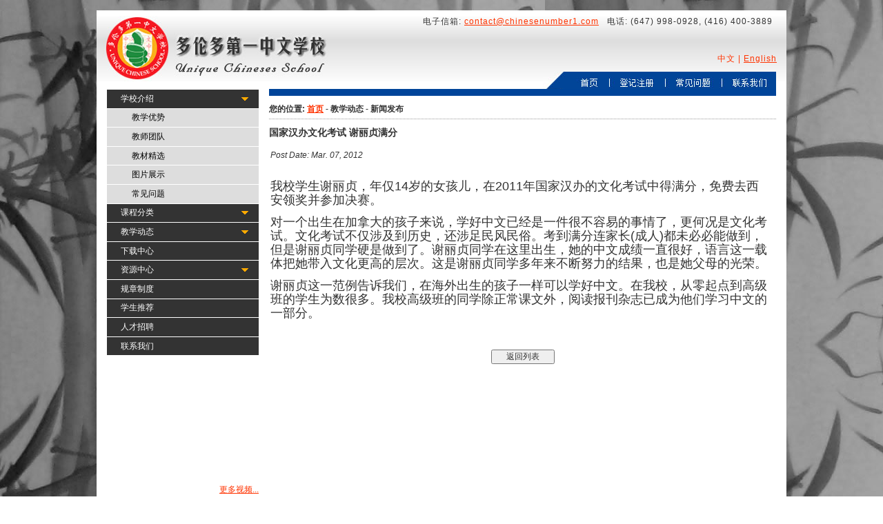

--- FILE ---
content_type: text/html; charset=UTF-8
request_url: http://chinesenumber1.com/show_news.php?news_id=15&news_type=1
body_size: 3878
content:
<!DOCTYPE HTML>
<head>
<title>
国家汉办文化考试  谢丽贞满分 - 多伦多伦多第一中文学校</title>
<meta http-equiv="Content-Type" content="text/html; charset=utf-8">
<meta name="keywords" content="中文学校,多伦多中文学校,中文教育"> 
<meta name="description" content="多伦多伦多第一中文学校">
<link rel="stylesheet" type="text/css" href="css/menuh.css" />
<link rel="stylesheet" type="text/css" href="css/style.css" />
<link rel="stylesheet" type="text/css" href="css/style_slider.css" />
<link rel="icon" href="images/favicon.png" type="image/png" />
<script src="script/jquery-1.2.1.min.js" type="text/javascript"></script>
<script src="script/menu.js" type="text/javascript"></script>
<script src="script/scripts.js" type="text/javascript"></script>
<script type="text/javascript" src="http://ajax.googleapis.com/ajax/libs/jquery/1.3.2/jquery.min.js" ></script>
<script type="text/javascript" src="http://ajax.googleapis.com/ajax/libs/jqueryui/1.5.3/jquery-ui.min.js" ></script>
<script type="text/javascript">
	$(document).ready(function(){
		$("#featured > ul").tabs({fx:{opacity: "toggle"}}).tabs("rotate", 5000, true);
	});
</script>

</head>
<body leftmargin="0" valign="middle" topmargin="0" bgcolor="#FFFFFF">
<div id="header" style="letter-spacing:1px;font-size:12px;width:1000px;height:95px;border:0px solid #000;text-align:right;
margin-left:auto;margin-right:auto;padding:8px 0px 0px 0px;background:#fff url(images/logo.jpg) no-repeat;background-position:0px 0px;">


电子信箱: <a href="mailto:contact@chinesenumber1.com">contact@chinesenumber1.com</a> &nbsp;&nbsp;电话: (647) 998-0928, (416) 400-3889 &nbsp;&nbsp;&nbsp;&nbsp;
<div id="info" style="padding:37px 10px 0px 0px;border:0px solid #333;font-size:12px;color:#ff3300;">
中文 | <a href="en/" style="font-size:12px;font-family:Arial;">English</a>&nbsp;
</div>


<div id="menu_container" style="width:338px;margin-left:auto;padding:10px 15px 0px 0px;">
<div id="menu" style="border:0px solid;padding:0px 0px 0px 0px;">
<ul>
          <li>
            <h2 id="a"><a href="index.php" title="首页"></a></h2>
          </li>
</ul>
<ul>
          <li>
            <h2 id="b"><a href="register.php" title="登记注册"></a></h2>
            <ul>
              <li><a href="register1.php" title="周末课程报名表" style="padding-top:10px;">周末课程报名表</a></li>
              <li><a href="register2.php" title="日校后课程报名表">日校后课程报名表</a></li>
              <li><a href="register3.php" title="夏令营报名表">夏令营报名表</a></li>
            </ul>
          </li>
</ul>
<ul>
          <li>
            <h2 id="c"><a href="faq.php" title="常见问题"></a></h2>
          </li>
</ul>
<ul>
          <li>
            <h2 id="d"><a href="contact.php" title="联系我们"></a></h2>
          </li>
</ul>
</div>
<div class="clear"></div>
</div>

</div>
<div id="container">


<div id="left">
<script language="javascript">
function mouseover_subscribe()
	{ 
		var str=document.subscribe.subscribe_email.value;
 		if (str=="请输入您的电子信箱")
		{
 			document.subscribe.subscribe_email.value=''; 
		}
 	} 
function mousedown_subscribe()
	{
		var str=document.subscribe.subscribe_email.value;
 		if (str=="" || str=="请输入您的电子信箱")
		{
			document.subscribe.subscribe_email.value='请输入您的电子信箱'; 
		}
	}
	
function fnvalidation_subscribe()
{
	if (document.subscribe.subscribe_email.value.indexOf("@") == -1)
	{
		var err="请输入有效电子信箱！";
		alert(err);
		document.subscribe.subscribe_email.value="";
		document.subscribe.subscribe_email.focus();
		return false;
	}
	
return true;
}
</script>

	<ul id="menu_left">
		<li>
			<a href="#" class="has_sub">学校介绍</a>
			<ul>
				<li><a href="our_advantages.php">教学优势</a></li>
				<li><a href="professional_team.php">教师团队</a></li>
				<li><a href="books.php">教材精选</a></li>
				<li><a href="gallery.php">图片展示</a></li>
				<li><a href="faq.php">常见问题</a></li>
			</ul>
		</li>
		<li>
			<a href="#" class="has_sub">课程分类</a>
			<ul>
<li><a href="show_cat.php?cat_id=1">喜洋洋双语幼儿园</a></li><li><a href="show_cat.php?cat_id=3">周末课程</a></li><li><a href="show_cat.php?cat_id=2">After School课程</a></li><li><a href="show_cat.php?cat_id=16">夏令营</a></li><li><a href="show_cat.php?cat_id=53">对外汉语</a></li>			</ul>
		</li>
		<li>
			<a href="#" class="has_sub">教学动态</a>
			<ul>
				<li><a href="news.php?news_type=1">新闻发布</a></li>
				<li><a href="news.php?news_type=2">活动预告</a></li>
			</ul>
		</li>
		<li>
			<a href="downloads.php">下载中心</a>
		</li>
		<li>
			<a href="#" class="has_sub">资源中心</a>
			<ul>
				<li><a href="web_resources.php">网络资源</a></li>
				<li><a href="mandarin_blog.php">学汉语博客</a></li>
			</ul>
		</li>
		<li>
			<a href="policy.php">规章制度</a>
		</li>
		<li>
			<a href="testimonials.php">学生推荐</a>
		</li>
		<li>
			<a href="jobs.php">人才招聘</a>
		</li>
		<li>
			<a href="contact.php">联系我们</a>
		</li>

	</ul>
	<br>
	<table align="center" cellpadding="0" cellspacing="0" style="width:220px;border:0px #ccc solid;background:#fff;">
	<tr>
<td style="font-weight:normal;
                line-height:130%;padding:0px 0px 0px 0px;" align="center" valign="top"><iframe width="220" height="165" src="https://www.youtube.com/embed/8cvUTervANQ" frameborder="0" allow="autoplay; encrypted-media" allowfullscreen></iframe></td>	
	</tr>
	<tr>
	<td align="right" style="padding:2px 0px 8px 0px;"><a href="video.php">更多视频...</a>
	</td>
	</tr>
	</table>
	<table align="center" cellpadding="0" cellspacing="0" style="width:220px;border:1px #ccc solid;background:#eee;">
	<form name="subscribe" id="subscribe" action="thankyou_subscribe.php" method="post" onSubmit="return fnvalidation_subscribe();">
	<tr>
	<td style="padding:18px 0px 5px 18px;">
	<input type="text" name="subscribe_email" style="width:185px;height:22px;border:1px ccc solid;color:#666" 
	value="请输入您的电子信箱" onclick="mouseover_subscribe()" onblur="mousedown_subscribe()">
	</td>
	</tr>
	<tr>
	<td style="padding:0px 0px 18px 18px;"><input type="image" src="images/but_subscribe.gif">
	</td>
	</tr>
	</form>
	</table>
	<br></div>



 <div id="main_content">
 


	<div id="blue_strip" style="float:right;width:735px;height:10px;padding:0px 0px 0px 0px;background:#004499;">

	</div>

<table width="100%" border="0" align="center" cellpadding="0" cellspacing="0">
   <tr>
	<td style="border-bottom:1px dotted #999;padding:10px 0px 5px 0px;font-weight:bold;" colspan="3">您的位置:  
		<a href="index.php">首页</a> - 教学动态 - 新闻发布</td></tr>
<tr><td style='padding:10px 10px 10px 0px;font-size:14px;'><b>国家汉办文化考试  谢丽贞满分</b></td></tr><tr><td style='padding:5px 10px 10px 2px;'><i>Post Date: Mar. 07, 2012</i></td></tr><tr><td style='padding:5px 10px 10px 2px;'><P><FONT size=4>我校学生谢丽贞，年仅14岁的女孩儿，在2011年国家汉办的文化考试中得满分，免费去西安领奖并参加决赛。</FONT></P>
<P><FONT size=4>对一个出生在加拿大的孩子来说，学好中文已经是一件很不容易的事情了，更何况是文化考试。文化考试不仅涉及到历史，还涉足民风民俗。考到满分连家长(成人)都未必必能做到，但是谢丽贞同学硬是做到了。谢丽贞同学在这里出生，她的中文成绩一直很好，语言这一载体把她带入文化更高的层次。这是谢丽贞同学多年来不断努力的结果，也是她父母的光荣。</FONT></P>
<P><FONT size=4>谢丽贞这一范例告诉我们，在海外出生的孩子一样可以学好中文。在我校，从零起点到高级班的学生为数很多。我校高级班的同学除正常课文外，阅读报刊杂志已成为他们学习中文的一部分。</FONT></P></td></tr>	<tr><td align="center" style="padding:20px 0px 10px 0px;"><form action="javascript:history.go(-1)" method="post">
	<input type="submit" value="返回列表" style="padding:0px 20px 0px 20px;"></form></td></tr>    </td>
  </tr>
</table> 
 
</div>


	

 <div style="text-align:center;padding:10px 0px 0px 0px;">
 </div>
 

 
 <div class="clear"></div>

</div><!-- container -->



<table width="1000" height="80" border="0" align="center" cellpadding="0" cellspacing="0" style="background:#000;opacity:0.8;filter:alpha(opacity=80)">
  <tr>
    <td align="center" style="font-size:13px;font-weight:normal;padding-left:12px;border-top:1px #333 dotted;padding-top:8px;padding-bottom:0px;color:#fff;">
 
<a href="index.php" style="font-size:13px;color:#fff;text-decoration:none;">首页</a> &nbsp;&nbsp;|&nbsp;&nbsp; 
<a href="faq.php" style="font-size:13px;color:#fff;text-decoration:none;">常见问题</a> &nbsp;&nbsp;|&nbsp;&nbsp;
<a href="privacy_policy.php" style="font-size:13px;color:#fff;text-decoration:none;">隐私政策</a> &nbsp;&nbsp;|&nbsp;&nbsp;  
<a href="sitemap.php" style="font-size:13px;color:#fff;text-decoration:none;">网站地图</a> &nbsp;&nbsp;|&nbsp;&nbsp;   
<a href="contact.php" style="font-size:13px;color:#fff;text-decoration:none;">联系我们</a>
    </td>
  </tr>
  <tr>
    <td align="center" style="font-size:12px;font-weight:bold;padding-top:5px;padding-bottom:15px;color:#fff;">
    版权所有 &copy; 2009 - 2026. 多伦多伦多第一中文学校. All Rights Reserved.
    </td>
  </tr>
</table>
  




</body>
</html>

--- FILE ---
content_type: text/css
request_url: http://chinesenumber1.com/css/menuh.css
body_size: 8491
content:
/* CSS Menus - Horizontal CSS Menu with Dropdown and Popout Menus - 20050131 */


body{font-family:Arial; background:url(../images/bg2.jpg);background-attachment:fixed;}

/* Begin CSS Popout Menu */
BODY {
	padding-right: 0px; padding-left: 0px; padding-bottom: 0px; margin: 0px; padding-top: 0px;
	font-family: Arial;
	font-size: 12px;
	color:#000;
	margin-left:0px;
	margin-top:15px;
	margin-right:0px;
	margin-bottom:0px;
	color:#333;
}
a:link {  text-decoration: none;font-size:12px; text-decoration: underline; color: #ff3300;}
a:visited { text-decoration: none;font-size:12px; text-decoration: underline; color: #ff3300;}
a:active {  text-decoration: none;font-size:12px;}
a:hover { text-decoration: none;font-size:12px; text-decoration: none; color: #ff3300;}

.content_title {  font-size: 12px; font-family: Arial; color:#999999; font-weight:bold;font-style:italic;}
.content_text {  font-size: 12px; font-family: Arial; color:#333377; line-height:135%}
.text_top {
	font-family: Arial;
	font-size: 12px;
	color: #333333;
}
td {
	font-family: Arial;
	font-size: 12px;
	color: #333;
}
textarea {
	font-family: Arial;
	font-size: 12px;
	color: #333;
}
input {
	font-family: Arial;
	font-size: 12px;
	color: #333;
}
.text {
	font-family: Arial;
	font-size: 12px;
	color: #333333;
}
.disc {
	padding-left: 40px;
}
a.home_link, a.footer_link:active, a.home_link:link, a.home_link:visited  {
	color: #333333;
	font-size: 12px;
	font-family: Arial;
	font-weight: normal;
	text-decoration: none;
}

.bg_left {
	background:#fff url(../images/bg_left.gif);
	border-bottom-width:1px;
	border-bottom-style:solid;
	border-bottom-color:#999;
}

a.left_link: {
	font-size: 12px;
	font-family: Arial;
	font-weight: bold;
	color: #fff;
	text-decoration: underline;
}
a.left_link: hover {
	font-size: 12px;
	font-family: Arial;
	font-weight: bold;
	color: #fff;
	text-decoration: underline;
}
a.footer_link, a.footer_link:active, a.footer_link:link, a.footer_link:visited  {
	color: #ff3300;
	font-size: 12px;
	font-family: Arial;
	font-weight: normal;
	text-decoration: none;
}

a.footer_link:hover {
	font-size: 12px;
	font-family: Arial;
	color: #ff3300;
	text-decoration: underline;
}
a.footer_link2, a.footer_link2:active, a.footer_link2:link, a.footer_link2:visited  {
	color: #666666;
	font-size: 12px;
	font-family: Arial;
	font-weight: normal;
	text-decoration: underline;
}

a.footer_link2:hover {
	font-size: 12px;
	font-family: Arial;
	color: #ff3300;
	text-decoration: underline;
}
.footer {
	font-size: 12px;
	font-family: Arial;
	color: #ff3300;
}
.footer2 {
	font-size: 12px;
	font-family: Arial;
	color: #336699;
}
#container {
   width: 1000px;
   text-align:left;
   margin-left:auto;
   margin-right:auto;
   padding: 0px 0px 0px 0px;
   background-color: #fff;
}
#left {
   float: left;
   width: 220px;
   padding: 0px 15px 0px 15px;
   background-color: #fff;
}
#main_content {
   width: 735px;
   padding: 0px 15px 15px 0px;
   border:0px solid;
   float: right;
   line-height:1.3em;
}
.clear {
   height: 0;
   font-size: 1px;
   margin: 0;
   padding: 0;
   line-height: 0;
   clear: both;
}
#header {
	BACKGROUND: url(images/bg_header.jpg) no-repeat; MARGIN: 0px 0px 0px; WIDTH: 784px; HEIGHT: 90px
}
#header H1 {
	DISPLAY: block; TEXT-INDENT: -9999px; HEIGHT: 1px
}


#menu{
width:100%;
float:left;
}

#menu a{
border-bottom:1px #fff solid;
border-left:1px #fff solid;
border-right:1px #fff solid;
white-space:nowrap;
margin:0;
padding:5px 5px 5px 12px;
display:block;
}

#menu h2 a{
display:block;
border-width:0px;
border-style:solid;
white-space:nowrap;
margin:0;
padding:1px 0 1px 1px;
}




#menu h2 a{
text-decoration:none;
}




#menu a, #menu a:visited{
color:#fff;
font-weight:normal;
font-size:12px;
text-decoration:none;
}



#menu ul {
list-style:none;
margin:0;
padding:0;
float:left;
}


#menu li{
position:relative;
}

#menu ul ul{
text-align:left;
list-style:none;
position:absolute;
float:left;
top:25px;
width:163px;
color:#fff;
background-color:#004499;
display:none;
}


#menu ul ul a:hover{
color:#fff;
font-weight:bold;
background:#004499;
}

#menu ul ul li{
top:0px;
}

#menu ul ul ul{
top:0;
left:100%;
}

/* Begin non-anchor hover selectors */

/* Enter the more specific element (div) selector
on non-anchor hovers for IE5.x to comply with the
older version of csshover.htc - V1.21.041022. It
improves IE's performance speed to use the older
file and this method */


<!--[if IE]>
<style type="text/css" media="screen">
body {
behavior: url(csshover.htc); /* call hover behaviour file */
font-size: 100%; /* enable IE to resize em fonts */
} 




div#menu h2:hover{
}

div#menu li:hover{
cursor:pointer;
z-index:100;
}

div#menu li:hover ul ul,
div#menu li li:hover ul ul,
div#menu li li li:hover ul ul,
div#menu li li li li:hover ul ul
{display:none;}

div#menu li:hover ul,
div#menu li li:hover ul,
div#menu li li li:hover ul,
div#menu li li li li:hover ul
{display:block;}

/* End of non-anchor hover selectors */

/* Styling for Expand */

#menu a.x, #menu a.x:visited{
font-weight:bold;
color:#000;
background:#eee url(/css/images/expand3.gif) no-repeat 100% 100%;
}

#menu a.x:hover{
color:#fff;
font-weight:normal;
background:#000;
}

#menu a.x:active{
color:#060;
background:#ccc;
}

/* End CSS Popout Menu */

/* Begin Content Area - Not Part of CSS Popout Menu */

#content{position:absolute;top:3.0em;margin:0;padding:0.5em;border:1px solid #000;clear:both;}
#content a:link{color:#a00;}
#content a:visited{color:#a00;}
#content a:hover{color:#a00;background:#eee;}
#content a:active{color:#060;background:#ddd;}
#content h1, #content h2, #content h3{font:bold 1.0em arial,sans-serif;margin:0.5em 0.25em;padding:0;}
#content img{border:none;}
#content p{font:normal 0.8em/1.3em Arialmargin:1.0em;}
#content ul, #content ul ul{font:normal 0.9em/1.4em Trebuchet MS, Calibri, Helvetica, sans-serif,tahoma,arial,sans-serif;margin:1.0em 4.0em 1.3em 4.0em;}
#content ul li{font:normal 0.9em/1.4em Trebuchet MS, Calibri, Helvetica, sans-serif,tahoma,arial,sans-serif;margin:1.0em 0;}
#content ul ul li{font:normal 1.1em/1.6em Trebuchet MS, Calibri, Helvetica, sans-serif,tahoma,arial,sans-serif;margin:0;}
#content .fr{float:right;margin:0 0 1.0em 1.0em;}
#content .mod{font:normal .6em arial,sans-serif;margin:.25em;}
div.vv{position:relative;top:0;float:right;margin:0 0 15px 15px;}

/* End Content Area - Not Part of CSS Popout Menu */

#menu ul h2 {
	PADDING-RIGHT: 0px; DISPLAY: block; PADDING-LEFT: 0px; FLOAT: bottom; PADDING-BOTTOM: 0px; MARGIN: 0px; TEXT-INDENT: -9999px; PADDING-TOP: 0px
}

#menu ul h2 a{

	BORDER-TOP-WIDTH: 0px; DISPLAY: block; BORDER-LEFT-WIDTH: 0px; BACKGROUND: url(../images/but_nav.jpg) no-repeat; BORDER-BOTTOM-WIDTH: 0px; BORDER-RIGHT-WIDTH: 0px; TEXT-DECORATION: none;

TEXT-INDENT: -9999px;

}

#menu ul h2#a a {margin:0;padding:0;width:97px;HEIGHT: 25px

}
#menu ul h2#b a {margin:0;padding:0;width:81px;HEIGHT: 25px

}
#menu ul h2#c a {margin:0;padding:0;width:82px;HEIGHT: 25px

}
#menu ul h2#d a {margin:0;padding:0;width:78px;HEIGHT: 25px

}

#menu ul h2#a a:hover{
	BACKGROUND-POSITION: 0px -25px
}


#menu ul h2#b a:link {
	BACKGROUND-POSITION: -97px 0px
}
#menu ul h2#b a:visited {
	BACKGROUND-POSITION: -97px 0px
}
#menu ul h2#b a:hover {
	BACKGROUND-POSITION: -97px -25px
}


#menu ul h2#c a:link {
	BACKGROUND-POSITION: -178px 0px
}
#menu ul h2#c a:visited {
	BACKGROUND-POSITION: -178px 0px
}
#menu ul h2#c a:hover {
	BACKGROUND-POSITION: -178px -25px
}


#menu ul h2#d a:link {
	BACKGROUND-POSITION: -260px 0px
}
#menu ul h2#d a:visited {
	BACKGROUND-POSITION: -260px 0px
}
#menu ul h2#d a:hover {
	BACKGROUND-POSITION: -260px -25px
}



body#a div#menu ul h2#a A {
	BACKGROUND-POSITION: 0px -84px
}
body#b div#menu ul h2#b A {
	BACKGROUND-POSITION: -73px -84px
}
body#c div#menu ul h2#c A {
	BACKGROUND-POSITION: -216px -84px
}
body#d div#menu ul h2#d A {
	BACKGROUND-POSITION: -366px -84px
}
body#e div#menu ul h2#e A {
	BACKGROUND-POSITION: -532px -84px
}
body#f div#menu ul h2#f A {
	BACKGROUND-POSITION: -598px -84px
}
body#g div#menu ul h2#g A {
	BACKGROUND-POSITION: -683px -84px
}

--- FILE ---
content_type: text/css
request_url: http://chinesenumber1.com/css/style.css
body_size: 1386
content:
body {
  font-family: Arial;
  font-size: 0.9em;
}

p {
  line-height: 1.5em;
}

ul#menu_left, ul#menu_left ul {
  list-style-type:none;
  margin: 0;
  padding: 0;
  width: 220px;
}

ul#menu_left a {
  display: block;
  text-decoration: none;	
}

ul#menu_left li {
  margin-top: 1px;
}

ul#menu_left li a {
  background: #333;
  background-position: 195px 10px;
  color: #fff;	
  padding: 0.4em;
  padding-left: 20px;
}
ul#menu_left li a.has_sub {
  background: #333 url(../images/bullet_orange.gif) no-repeat;
  background-position: 195px 10px;
  color: #fff;	
  padding: 0.4em;
  padding-left: 20px;
}

ul#menu_left li a:hover {
  background: #222;
  background-position: 195px 10px;
}
ul#menu_left li a.has_sub:hover {
  background: #222 url(../images/bullet_orange.gif) no-repeat;
  background-position: 195px 10px;
}


ul#menu_left li ul li a {
  background: #ddd;
  color: #000;
  padding-left: 36px;
}

ul#menu_left li ul li a:hover {
  background: #aaa;
  border-left: 5px #000 solid;
  padding-left: 31px;
}

.code { border: 1px solid #ccc; list-style-type: decimal-leading-zero; padding: 5px; margin: 0; }
.code code { display: block; padding: 3px; margin-bottom: 0; }
.code li { background: #ddd; border: 1px solid #ccc; margin: 0 0 2px 2.2em; }
.indent1 { padding-left: 1em; }
.indent2 { padding-left: 2em; }

--- FILE ---
content_type: text/css
request_url: http://chinesenumber1.com/css/style_slider.css
body_size: 1643
content:
#featured{ 
	width:130px; 
	padding-top:0px; 
	padding-right:145px; 
	position:relative; 
	border:7px solid #ccc; 
	height:310px; 
	background:#fff;
}
#featured ul.ui-tabs-nav{ 
	position:absolute; 
	top:0; left:130px; 
	list-style:none; 
	padding:0; margin:0; 
	width:145px; 
}
#featured ul.ui-tabs-nav li{ 
	padding:1px 0; padding-left:14px;  
	font-size:12px; 
	color:#666; 
}
#featured ul.ui-tabs-nav li img{ 
	float:left; margin:2px 5px; 
	background:#fff; 
	padding:2px; 
	border:1px solid #eee;
}
#featured ul.ui-tabs-nav li span{ 
	font-size:12px; font-family:Arial; 
	line-height:18px; 
}
#featured li.ui-tabs-nav-item a{ 
	display:block; 
	height:60px; 
	color:#333;  background:#fff; 
	line-height:20px;
}
#featured li.ui-tabs-nav-item a:hover{ 
	background:#f2f2f2; 
}
#featured li.ui-tabs-selected{ 
	background:url('../images/selected-item.gif') top left no-repeat;  
}
#featured ul.ui-tabs-nav li.ui-tabs-selected a{ 
	background:#ccc; 
}
#featured .ui-tabs-panel{ 
	width:130px; height:250px; 
	background:#fff; position:relative;
}
#featured .ui-tabs-panel .info{ 
	position:absolute; 
	top:0px; left:0; 
	height:70px; 
	background: url('images/transparent-bg.png'); 
}
#featured .info h2{ 
	font-size:18px; font-family:Arial; 
	color:#fff; padding:5px; margin:0;
	overflow:hidden; 
}
#featured .info p{ 
	margin:0 5px;
	padding:0px 0px 0px 4px;
	font-family:Arial; font-size:12px; 
	line-height:15px; 
}
#featured .info a{ 
	text-decoration:none; 
}
#featured .info a:hover{ 
	text-decoration:underline; 
}
#featured .ui-tabs-hide{ 
	display:none; 
}

--- FILE ---
content_type: text/javascript
request_url: http://chinesenumber1.com/script/menu.js
body_size: 563
content:
function initmenu_left() {
  $('#menu_left ul').hide();
  $('#menu_left ul:first').show();
  $('#menu_left li a').click(
    function() {
      var checkElement = $(this).next();
      if((checkElement.is('ul')) && (checkElement.is(':visible'))) {
        return false;
        }
      if((checkElement.is('ul')) && (!checkElement.is(':visible'))) {
        $('#menu_left ul:visible').slideUp('normal');
        checkElement.slideDown('normal');
        return false;
        }
      }
    );
  }
$(document).ready(function() {initmenu_left();});